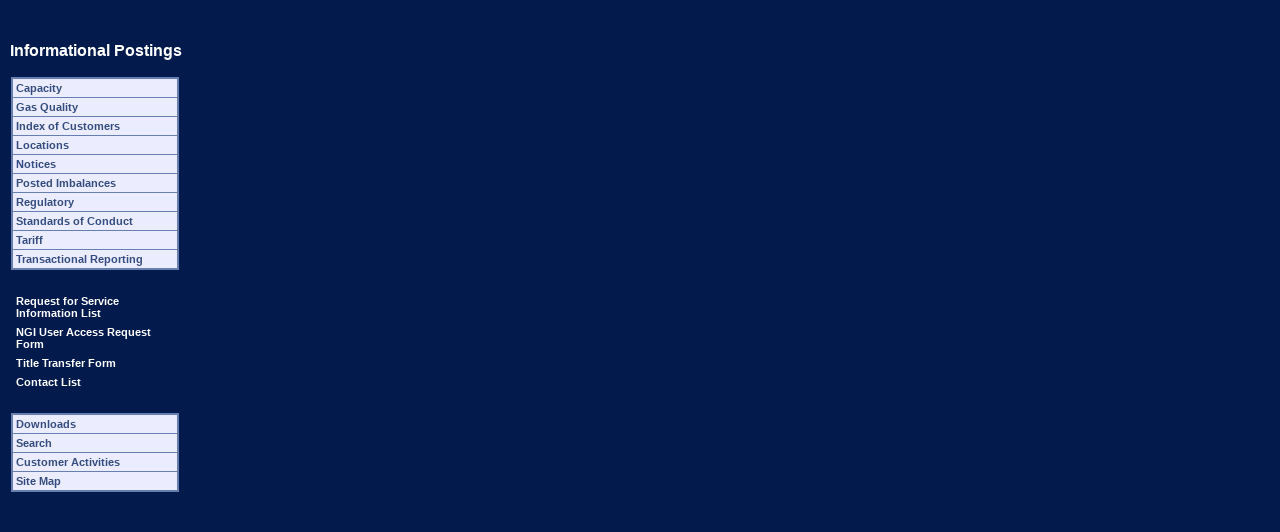

--- FILE ---
content_type: text/html;charset=UTF-8
request_url: http://www.gasnom.com/ip/monroe/frameindex.cfm
body_size: 21051
content:
<!-- WEB212 --> 
<html>
<head>
<title></title>

<style type="text/css">

.menutable{
background-color: rgb(103,126,176);
}
a{
font-size: 8pt;
font-weight: bold;
text-decoration: none;
width: 100%;
}
a.hdr, a.hdr:link, a.hdr:visited, a.hdr:active{
color: rgb(53,76,126);
}
a.hdr:Hover{
color: rgb(255,255,255);
}
a.hhdr, a.hhdr:link, a.hhdr:visited,a.hhdr:active{
color: rgb(255,255,255);
}
a.hhdr:Hover{
color: rgb(255,255,255);
}
a.ssub, a.ssub:link, a.ssub:visited, a.ssub:active{
color: rgb(255,255,0);
}
a.ssub:Hover{
color: rgb(255,255,0);
}
a.sub, a.sub:link, a.sub:visited, a.sub:active{
color: rgb(53,76,126);
}
a.sub:Hover{
color: rgb(255,255,255);
}
a:Hover{
color: rgb(53,76,126);
}
body{
background-color: rgb(3,26,76);
color: rgb(255,255,255);
font-family: sans-serif;
margin-left: 10px;
text-align: left;
}
td.dataheader{
font-size: 9pt;
}
td.h1{
background-color: rgb(235,237,255);
color: rgb(53,76,126);
cursor: normal;
font-size: 8pt;
font-weight: bold;
}
td.h2{
background-color: rgb(53,76,126);
color: rgb(255,255,255);
cursor: hand;
font-size: 8pt;
font-weight: bold;
}
td.s1{
background-color: rgb(210,210,210);
color: rgb(6,28,78);
cursor: hand;
padding-left: 10px;
}
td.s2{
background-color: rgb(53,76,126);
color: rgb(255,255,255);
cursor: normal;
padding-left: 10px;
} 
</style>

<script language="JavaScript" type="text/javascript">
//<!--
var curr=0;

function getObject(obj) {
    var theObj;
    if (document.all) { if (typeof obj == "string") { return document.all(obj); } else { return obj.style; } }
    if (document.getElementById) { if (typeof obj == "string") { return document.getElementById(obj); } else { return obj.style; } }
    return null;
}
function toggleMenu(id) {
    if( (curr != 0) && (curr != id) ) {
        var obj = getObject("SubMenu" + curr);
        if( obj != null ) {
            obj.style.display = "none";
            curr = 0;
        }
    }
    var obj = getObject("SubMenu" + id);
    if( obj == null ) { return; }

    if( obj.style.display == "table-row-group"
     || obj.style.display == "block" ) {
          obj.style.display = "none";
          curr = 0;
    } else {
          try {
                obj.style.display="table-row-group";
          } catch (e) {
                obj.style.display="block";
          }
          curr=id;
    }
}
function goOver(td) {
    if( td.className == "h1" ) td.className = "h2";
    if( td.className == "hh1" ) td.className = "hh2";
}
function goOut(td) {
    if( td.className == "h2" ) td.className = "h1";
    if( td.className == "hh2" ) td.className = "hh1";
}
function goOverSub(td) {
    if( td.className == "s1" ) td.className = "s2";
    if( td.className == "ss1" ) td.className = "ss2";
 }
function goOutSub(td) {
    if( td.className == "s2" ) td.className = "s1";
    if( td.className == "ss2" ) td.className = "ss1";
}

function openPage(p,t) {
    window.open(p,t);
}

function MnuOpen(id) {
    toggleDisplay(getObject("SubMenu" + id));
}
//-->
</script>

	<script async src='https://www.googletagmanager.com/gtag/js?id=G-FVQ4PC5J52'></script>
	<script>
	window.dataLayer = window.dataLayer || [];
	function gtag(){dataLayer.push(arguments);}
	gtag('js', new Date());

	gtag('config', 'G-FVQ4PC5J52');
        </script>
	</head>
<body>
<br><p><b>Informational Postings</b></p>

        <table width="170" cellspacing="1" cellpadding="1"><tr><td class="menutable">
        <table  width="100%" cellspacing="1" cellpadding="3">
    
        <tr>
            <td class="h1" onMouseOver="goOver(this)" onMouseOut="goOut(this)" onClick="toggleMenu(1)">
                Capacity
            </td>
        </tr>
    
            <tbody id="SubMenu1" style="display : none;">
        
        <tr>
            <td class="s1" onMouseOver="goOverSub(this)" onMouseOut="goOutSub(this)" onClick="openPage('oauc.cfm?type=1','BodyArea');">
                <a href="oauc.cfm?type=1" class="sub" target="BodyArea">Operationally Available</a>
            </td>
        </tr>
        
        <tr>
            <td class="s1" onMouseOver="goOverSub(this)" onMouseOut="goOutSub(this)" onClick="openPage('oauc.cfm?type=2','BodyArea');">
                <a href="oauc.cfm?type=2" class="sub" target="BodyArea">Unsubscribed</a>
            </td>
        </tr>
        
        <tr>
            <td class="s1" onMouseOver="goOverSub(this)" onMouseOut="goOutSub(this)" onClick="openPage('uploadfiles.cfm?type=1','BodyArea');">
                <a href="uploadfiles.cfm?type=1" class="sub" target="BodyArea">Capacity Allocation Log</a>
            </td>
        </tr>
        
            </tbody>
        
        <tr>
            <td class="h1" onMouseOver="goOver(this)" onMouseOut="goOut(this)" onClick="toggleMenu(2)">
                Gas Quality
            </td>
        </tr>
    
            <tbody id="SubMenu2" style="display : none;">
        
        <tr>
            <td class="s1" onMouseOver="goOverSub(this)" onMouseOut="goOutSub(this)" onClick="openPage('gasquality.cfm','BodyArea');">
                <a href="gasquality.cfm" class="sub" target="BodyArea">Gas Quality Data</a>
            </td>
        </tr>
        
        <tr>
            <td class="s1" onMouseOver="goOverSub(this)" onMouseOut="goOutSub(this)" onClick="openPage('tariff.cfm?page=103','BodyArea');">
                <a href="tariff.cfm?page=103" class="sub" target="BodyArea">Tariff Provisions</a>
            </td>
        </tr>
        
        <tr>
            <td class="s1" onMouseOver="goOverSub(this)" onMouseOut="goOutSub(this)" onClick="openPage('uploadfiles.cfm?type=18','BodyArea');">
                <a href="uploadfiles.cfm?type=18" class="sub" target="BodyArea">Industry Standards and Methodologies</a>
            </td>
        </tr>
        
            </tbody>
        
        <tr>
            <td class="h1" onMouseOver="goOver(this)" onMouseOut="goOut(this)" onClick="openPage('customer_index.cfm','BodyArea');">
                

                <a href="customer_index.cfm" class="hdr" target="BodyArea">Index of Customers</a>
            </td>
        </tr>
    
        <tr>
            <td class="h1" onMouseOver="goOver(this)" onMouseOut="goOut(this)" onClick="openPage('uploadfiles.cfm?type=23','BodyArea');">
                

                <a href="uploadfiles.cfm?type=23" class="hdr" target="BodyArea">Locations</a>
            </td>
        </tr>
    
        <tr>
            <td class="h1" onMouseOver="goOver(this)" onMouseOut="goOut(this)" onClick="toggleMenu(4)">
                Notices
            </td>
        </tr>
    
            <tbody id="SubMenu4" style="display : none;">
        
        <tr>
            <td class="s1" onMouseOver="goOverSub(this)" onMouseOut="goOutSub(this)" onClick="openPage('notices.cfm?type=1','BodyArea');">
                <a href="notices.cfm?type=1" class="sub" target="BodyArea">Critical</a>
            </td>
        </tr>
        
        <tr>
            <td class="s1" onMouseOver="goOverSub(this)" onMouseOut="goOutSub(this)" onClick="openPage('notices.cfm?type=2','BodyArea');">
                <a href="notices.cfm?type=2" class="sub" target="BodyArea">Non-Critical</a>
            </td>
        </tr>
        
        <tr>
            <td class="s1" onMouseOver="goOverSub(this)" onMouseOut="goOutSub(this)" onClick="openPage('notices.cfm?type=3','BodyArea');">
                <a href="notices.cfm?type=3" class="sub" target="BodyArea">Planned Service Outage</a>
            </td>
        </tr>
        
        <tr>
            <td class="s1" onMouseOver="goOverSub(this)" onMouseOut="goOutSub(this)" onClick="openPage('notices.cfm?type=5','BodyArea');">
                <a href="notices.cfm?type=5" class="sub" target="BodyArea">Request to Purchase Releasable Capacity</a>
            </td>
        </tr>
        
        <tr>
            <td class="s1" onMouseOver="goOverSub(this)" onMouseOut="goOutSub(this)" onClick="openPage('notices.cfm?type=4','BodyArea');">
                <a href="notices.cfm?type=4" class="sub" target="BodyArea">Waste Heat</a>
            </td>
        </tr>
        
        <tr>
            <td class="s1" onMouseOver="goOverSub(this)" onMouseOut="goOutSub(this)" onClick="openPage('supported_indexes.cfm','BodyArea');">
                <a href="supported_indexes.cfm" class="sub" target="BodyArea">Supported Indexes</a>
            </td>
        </tr>
        
            </tbody>
        
        <tr>
            <td class="h1" onMouseOver="goOver(this)" onMouseOut="goOut(this)" onClick="openPage('uploadfiles.cfm?type=2','BodyArea');">
                

                <a href="uploadfiles.cfm?type=2" class="hdr" target="BodyArea">Posted Imbalances</a>
            </td>
        </tr>
    
        <tr>
            <td class="h1" onMouseOver="goOver(this)" onMouseOut="goOut(this)" onClick="openPage('uploadfiles.cfm?type=22','BodyArea');">
                

                <a href="uploadfiles.cfm?type=22" class="hdr" target="BodyArea">Regulatory</a>
            </td>
        </tr>
    
        <tr>
            <td class="h1" onMouseOver="goOver(this)" onMouseOut="goOut(this)" onClick="toggleMenu(6)">
                Standards of Conduct
            </td>
        </tr>
    
            <tbody id="SubMenu6" style="display : none;">
        
        <tr>
            <td class="s1" onMouseOver="goOverSub(this)" onMouseOut="goOutSub(this)" onClick="openPage('uploadfiles.cfm?type=3','BodyArea');">
                <a href="uploadfiles.cfm?type=3" class="sub" target="BodyArea">Affiliate Names & Addresses</a>
            </td>
        </tr>
        
        <tr>
            <td class="s1" onMouseOver="goOverSub(this)" onMouseOut="goOutSub(this)" onClick="openPage('uploadfiles.cfm?type=4','BodyArea');">
                <a href="uploadfiles.cfm?type=4" class="sub" target="BodyArea">Affiliate Tariff Waivers</a>
            </td>
        </tr>
        
        <tr>
            <td class="s1" onMouseOver="goOverSub(this)" onMouseOut="goOutSub(this)" onClick="openPage('uploadfiles.cfm?type=5','BodyArea');">
                <a href="uploadfiles.cfm?type=5" class="sub" target="BodyArea">Chief Compliance Officer</a>
            </td>
        </tr>
        
        <tr>
            <td class="s1" onMouseOver="goOverSub(this)" onMouseOut="goOutSub(this)" onClick="openPage('uploadfiles.cfm?type=6','BodyArea');">
                <a href="uploadfiles.cfm?type=6" class="sub" target="BodyArea">Employee Transfers</a>
            </td>
        </tr>
        
        <tr>
            <td class="s1" onMouseOver="goOverSub(this)" onMouseOut="goOutSub(this)" onClick="openPage('uploadfiles.cfm?type=7','BodyArea');">
                <a href="uploadfiles.cfm?type=7" class="sub" target="BodyArea">Implementation Procedures</a>
            </td>
        </tr>
        
        <tr>
            <td class="s1" onMouseOver="goOverSub(this)" onMouseOut="goOutSub(this)" onClick="openPage('uploadfiles.cfm?type=8','BodyArea');">
                <a href="uploadfiles.cfm?type=8" class="sub" target="BodyArea">Information Disclosure</a>
            </td>
        </tr>
        
        <tr>
            <td class="s1" onMouseOver="goOverSub(this)" onMouseOut="goOutSub(this)" onClick="openPage('uploadfiles.cfm?type=9','BodyArea');">
                <a href="uploadfiles.cfm?type=9" class="sub" target="BodyArea">Job Titles & Descriptions</a>
            </td>
        </tr>
        
        <tr>
            <td class="s1" onMouseOver="goOverSub(this)" onMouseOut="goOutSub(this)" onClick="openPage('uploadfiles.cfm?type=10','BodyArea');">
                <a href="uploadfiles.cfm?type=10" class="sub" target="BodyArea">Potential Mergers</a>
            </td>
        </tr>
        
        <tr>
            <td class="s1" onMouseOver="goOverSub(this)" onMouseOut="goOutSub(this)" onClick="openPage('uploadfiles.cfm?type=11','BodyArea');">
                <a href="uploadfiles.cfm?type=11" class="sub" target="BodyArea">Shared Facilities</a>
            </td>
        </tr>
        
        <tr>
            <td class="s1" onMouseOver="goOverSub(this)" onMouseOut="goOutSub(this)" onClick="openPage('uploadfiles.cfm?type=12','BodyArea');">
                <a href="uploadfiles.cfm?type=12" class="sub" target="BodyArea">Voluntary Consent</a>
            </td>
        </tr>
        
            </tbody>
        
        <tr>
            <td class="h1" onMouseOver="goOver(this)" onMouseOut="goOut(this)" onClick="toggleMenu(7)">
                Tariff
            </td>
        </tr>
    
            <tbody id="SubMenu7" style="display : none;">
        
        <tr>
            <td class="s1" onMouseOver="goOverSub(this)" onMouseOut="goOutSub(this)" onClick="openPage('tariff.cfm?page=1','BodyArea');">
                <a href="tariff.cfm?page=1" class="sub" target="BodyArea">Title Sheet/Section</a>
            </td>
        </tr>
        
        <tr>
            <td class="s1" onMouseOver="goOverSub(this)" onMouseOut="goOutSub(this)" onClick="openPage('tariff.cfm?page=2','BodyArea');">
                <a href="tariff.cfm?page=2" class="sub" target="BodyArea">Table of Contents</a>
            </td>
        </tr>
        
        <tr>
            <td class="s1" onMouseOver="goOverSub(this)" onMouseOut="goOutSub(this)" onClick="openPage('tariff.cfm?page=4','BodyArea');">
                <a href="tariff.cfm?page=4" class="sub" target="BodyArea">Preliminary Statement</a>
            </td>
        </tr>
        
        <tr>
            <td class="s1" onMouseOver="goOverSub(this)" onMouseOut="goOutSub(this)" onClick="openPage('/ip/Monroe/map','BodyArea');">
                <a href="/ip/Monroe/map" class="sub" target="BodyArea">Map</a>
            </td>
        </tr>
        
        <tr>
            <td class="s1" onMouseOver="goOverSub(this)" onMouseOut="goOutSub(this)" onClick="openPage('Fileviewer.cfm?FromLoc=Tariff&file=tariff_rates.pdf','BodyArea');">
                <a href="Fileviewer.cfm?FromLoc=Tariff&file=tariff_rates.pdf" class="sub" target="BodyArea">Currently Effective Rates</a>
            </td>
        </tr>
        
        <tr>
            <td class="s1" onMouseOver="goOverSub(this)" onMouseOut="goOutSub(this)" onClick="openPage('Fileviewer.cfm?FromLoc=Tariff&file=tariff_schedules.pdf','BodyArea');">
                <a href="Fileviewer.cfm?FromLoc=Tariff&file=tariff_schedules.pdf" class="sub" target="BodyArea">Rate Schedules</a>
            </td>
        </tr>
        
        <tr>
            <td class="s1" onMouseOver="goOverSub(this)" onMouseOut="goOutSub(this)" onClick="openPage('Fileviewer.cfm?FromLoc=Tariff&file=tariff_terms.pdf','BodyArea');">
                <a href="Fileviewer.cfm?FromLoc=Tariff&file=tariff_terms.pdf" class="sub" target="BodyArea">General Terms and Conditions</a>
            </td>
        </tr>
        
        <tr>
            <td class="s1" onMouseOver="goOverSub(this)" onMouseOut="goOutSub(this)" onClick="openPage('Fileviewer.cfm?FromLoc=Tariff&file=tariff_forms.pdf','BodyArea');">
                <a href="Fileviewer.cfm?FromLoc=Tariff&file=tariff_forms.pdf" class="sub" target="BodyArea">Form of Service Agreement</a>
            </td>
        </tr>
        
        <tr>
            <td class="s1" onMouseOver="goOverSub(this)" onMouseOut="goOutSub(this)" onClick="openPage('tariff.cfm?page=1','BodyArea');">
                <a href="tariff.cfm?page=1" class="sub" target="BodyArea">Entire Tariff</a>
            </td>
        </tr>
        
        <tr>
            <td class="s1" onMouseOver="goOverSub(this)" onMouseOut="goOutSub(this)" onClick="openPage('sheetindex.cfm','BodyArea');">
                <a href="sheetindex.cfm" class="sub" target="BodyArea">Sheet/Section Index</a>
            </td>
        </tr>
        
            </tbody>
        
        <tr>
            <td class="h1" onMouseOver="goOver(this)" onMouseOut="goOut(this)" onClick="toggleMenu(8)">
                Transactional Reporting
            </td>
        </tr>
    
            <tbody id="SubMenu8" style="display : none;">
        
        <tr>
            <td class="s1" onMouseOver="goOverSub(this)" onMouseOut="goOutSub(this)" onClick="openPage('tr_list.cfm?type=1','BodyArea');">
                <a href="tr_list.cfm?type=1" class="sub" target="BodyArea">Firm</a>
            </td>
        </tr>
        
        <tr>
            <td class="s1" onMouseOver="goOverSub(this)" onMouseOut="goOutSub(this)" onClick="openPage('tr_list.cfm?type=2','BodyArea');">
                <a href="tr_list.cfm?type=2" class="sub" target="BodyArea">Interruptible</a>
            </td>
        </tr>
        
        <tr>
            <td class="s1" onMouseOver="goOverSub(this)" onMouseOut="goOutSub(this)" onClick="openPage('tr_list.cfm?type=3','BodyArea');">
                <a href="tr_list.cfm?type=3" class="sub" target="BodyArea">Capacity Release</a>
            </td>
        </tr>
        
            </tbody>
        
            </table></td></tr></table><br />
        
        <table width="170" cellspacing="1" cellpadding="1"><tr><td class="custmenutable">
        <table  width="100%" cellspacing="1" cellpadding="3">
    
        <tr>
            <td class="hh1" onMouseOver="goOver(this)" onMouseOut="goOut(this)" onClick="openPage('Fileviewer.cfm?FromLoc=Links&file=Monroe Req for Service form_2024_06.pdf','BodyArea');">
                

                <a href="Fileviewer.cfm?FromLoc=Links&file=Monroe Req for Service form_2024_06.pdf" class="hhdr" target="BodyArea">Request for Service Information List</a>
            </td>
        </tr>
    
        <tr>
            <td class="hh1" onMouseOver="goOver(this)" onMouseOut="goOut(this)" onClick="openPage('Fileviewer.cfm?FromLoc=Links&file=NGI User Access Request Form in Interactive PDF 2024_04_10.pdf','BodyArea');">
                

                <a href="Fileviewer.cfm?FromLoc=Links&file=NGI User Access Request Form in Interactive PDF 2024_04_10.pdf" class="hhdr" target="BodyArea">NGI User Access Request Form</a>
            </td>
        </tr>
    
        <tr>
            <td class="hh1" onMouseOver="goOver(this)" onMouseOut="goOut(this)" onClick="openPage('Fileviewer.cfm?FromLoc=Links&file=Title Transfer_Monroe_Word 2024_01_03_temporary logo.pdf','BodyArea');">
                

                <a href="Fileviewer.cfm?FromLoc=Links&file=Title Transfer_Monroe_Word 2024_01_03_temporary logo.pdf" class="hhdr" target="BodyArea">Title Transfer Form</a>
            </td>
        </tr>
    
        <tr>
            <td class="hh1" onMouseOver="goOver(this)" onMouseOut="goOut(this)" onClick="openPage('Fileviewer.cfm?FromLoc=Links&file=IP site Contact List_2025_10_24.pdf','BodyArea');">
                

                <a href="Fileviewer.cfm?FromLoc=Links&file=IP site Contact List_2025_10_24.pdf" class="hhdr" target="BodyArea">Contact List</a>
            </td>
        </tr>
    
            </table></td></tr></table><br />
        
        <table width="170" cellspacing="1" cellpadding="1"><tr><td class="menutable">
        <table  width="100%" cellspacing="1" cellpadding="3">
    
        <tr>
            <td class="h1" onMouseOver="goOver(this)" onMouseOut="goOut(this)" onClick="openPage('downloads.cfm','BodyArea');">
                

                <a href="downloads.cfm" class="hdr" target="BodyArea">Downloads</a>
            </td>
        </tr>
    
        <tr>
            <td class="h1" onMouseOver="goOver(this)" onMouseOut="goOut(this)" onClick="openPage('Search.cfm','BodyArea');">
                

                <a href="Search.cfm" class="hdr" target="BodyArea">Search</a>
            </td>
        </tr>
    
        <tr>
            <td class="h1" onMouseOver="goOver(this)" onMouseOut="goOut(this)" onClick="openPage('http://www.gasstorage.net/monroe','_blank');">
                

                <a href="http://www.gasstorage.net/monroe" class="hdr" target="_blank">Customer Activities</a>
            </td>
        </tr>
    
        <tr>
            <td class="h1" onMouseOver="goOver(this)" onMouseOut="goOut(this)" onClick="openPage('sitemap.cfm','BodyArea');">
                

                <a href="sitemap.cfm" class="hdr" target="BodyArea">Site Map</a>
            </td>
        </tr>
    
</table></td></tr></table><br />


<span id="sessionstatus"></span>
<script type="text/javascript" src="/_Incapsula_Resource?SWJIYLWA=719d34d31c8e3a6e6fffd425f7e032f3&ns=2&cb=452004118" async></script></body>
</html>